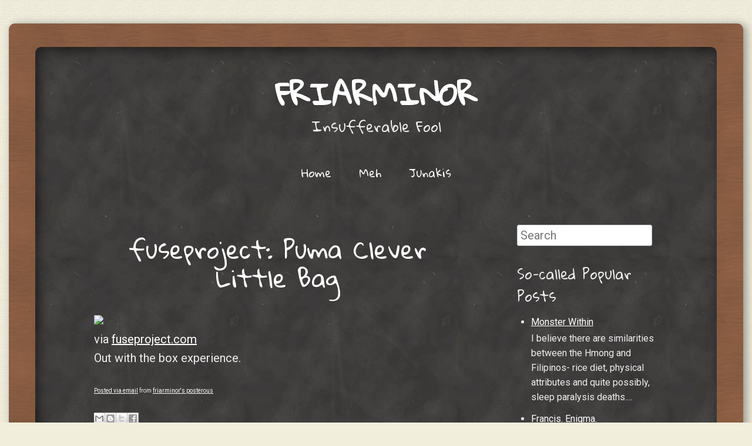

--- FILE ---
content_type: text/html; charset=UTF-8
request_url: http://www.friarminor.com/2010/08/fuseproject-puma-clever-little-bag.html
body_size: 17895
content:
<!DOCTYPE html>
<html dir='ltr' xmlns='http://www.w3.org/1999/xhtml' xmlns:b='http://www.google.com/2005/gml/b' xmlns:data='http://www.google.com/2005/gml/data' xmlns:expr='http://www.google.com/2005/gml/expr'>
<head>
<link href='https://www.blogger.com/static/v1/widgets/2944754296-widget_css_bundle.css' rel='stylesheet' type='text/css'/>
<meta content='width=device-width' name='viewport'/>
<meta content='text/html; charset=UTF-8' http-equiv='Content-Type'/>
<meta content='blogger' name='generator'/>
<link href='http://www.friarminor.com/favicon.ico' rel='icon' type='image/x-icon'/>
<link href='http://www.friarminor.com/2010/08/fuseproject-puma-clever-little-bag.html' rel='canonical'/>
<link rel="alternate" type="application/atom+xml" title="friarminor  - Atom" href="http://www.friarminor.com/feeds/posts/default" />
<link rel="alternate" type="application/rss+xml" title="friarminor  - RSS" href="http://www.friarminor.com/feeds/posts/default?alt=rss" />
<link rel="service.post" type="application/atom+xml" title="friarminor  - Atom" href="https://www.blogger.com/feeds/6157152771071265556/posts/default" />

<link rel="alternate" type="application/atom+xml" title="friarminor  - Atom" href="http://www.friarminor.com/feeds/2073877173108870979/comments/default" />
<!--Can't find substitution for tag [blog.ieCssRetrofitLinks]-->
<link href='http://posterous.com/getfile/files.posterous.com/friarminor/JrCbmGwgunyfvBvinjhzdvahxqoxlgHBeBhanxjmFxjaGudjCqrGGpoBpGdB/media_httpwwwfuseproj_hqApG.jpg.scaled500.jpg' rel='image_src'/>
<meta content='http://www.friarminor.com/2010/08/fuseproject-puma-clever-little-bag.html' property='og:url'/>
<meta content='fuseproject: Puma Clever Little Bag' property='og:title'/>
<meta content='' property='og:description'/>
<meta content='https://lh3.googleusercontent.com/blogger_img_proxy/[base64]w1200-h630-p-k-no-nu' property='og:image'/>
<link href='http://fonts.googleapis.com/css?family=Gloria+Hallelujah&ver=3.8-alpha' id='chalkboard-gloria-css' media='all' rel='stylesheet' type='text/css'/>
<link href='http://fonts.googleapis.com/css?family=Roboto:400italic,700italic,400,700&subset=latin,latin-ext' id='chalkboard-roboto-css' media='all' rel='stylesheet' type='text/css'/>
<!-- Start www.bloggertipandtrick.net: Changing the Blogger Title Tag -->
<title>fuseproject: Puma Clever Little Bag ~ friarminor </title>
<!-- End www.bloggertipandtrick.net: Changing the Blogger Title Tag -->
<!--[if lt IE 9]> <script src="http://html5shim.googlecode.com/svn/trunk/html5.js"></script> <![endif]-->
<style id='page-skin-1' type='text/css'><!--
/*
-----------------------------------------------
Template Name  : Classic Chalkboard
Author         : NewBloggerThemes.com
Author URL     : http://newbloggerthemes.com/
Theme URL      : http://newbloggerthemes.com/classic-chalkboard-blogger-template/
Created Date   : Wednesday, October 30, 2013
License        : This template is free for both personal and commercial use, But to satisfy the 'attribution' clause of the license, you are required to keep the footer links intact which provides due credit to its authors.For more information about this license, please use this link :http://creativecommons.org/licenses/by/3.0/
----------------------------------------------- */
body#layout ul{list-style-type:none;list-style:none}
body#layout ul li{list-style-type:none;list-style:none}
body#layout #content {}
body#layout #slidearea {display:none;}
body#layout #headbox{display:none;}
/* Variable definitions
====================
*/
/* Use this with templates/template-twocol.html */
.section, .widget {
margin:0;
padding:0;
}
/*
Resetting and rebuilding styles have been helped along thanks to the fine work of
Eric Meyer http://meyerweb.com/eric/tools/css/reset/index.html
along with Nicolas Gallagher and Jonathan Neal http://necolas.github.com/normalize.css/
and Blueprint http://www.blueprintcss.org/
*/
/* =Reset
-------------------------------------------------------------- */
html, body, div, span, applet, object, iframe,
h1, h2, h3, h4, h5, h6, p, blockquote, pre,
a, abbr, acronym, address, big, cite, code,
del, dfn, em, font, ins, kbd, q, s, samp,
small, strike, strong, sub, sup, tt, var,
dl, dt, dd, ol, ul, li,
fieldset, form, label, legend,
table, caption, tbody, tfoot, thead, tr, th, td {
border: 0;
font-family: inherit;
font-size: 100%;
font-style: inherit;
font-weight: inherit;
margin: 0;
outline: 0;
padding: 0;
vertical-align: baseline;
}
html {
font-size: 62.5%; /* Corrects text resizing oddly in IE6/7 when body font-size is set using em units http://clagnut.com/blog/348/#c790 */
overflow-y: scroll; /* Keeps page centred in all browsers regardless of content height */
-webkit-text-size-adjust: 100%; /* Prevents iOS text size adjust after orientation change, without disabling user zoom */
-ms-text-size-adjust: 100%; /* www.456bereastreet.com/archive/201012/controlling_text_size_in_safari_for_ios_without_disabling_user_zoom/ */
}
body, .body-fauxcolumn-outer {
background: #fff;
}
article,
aside,
details,
figcaption,
figure,
footer,
header,
hgroup,
nav,
section {
display: block;
}
ol, ul {
list-style: none;
}
table { /* tables still need 'cellspacing="0"' in the markup */
border-collapse: separate;
border-spacing: 0;
}
caption, th, td {
font-weight: normal;
text-align: left;
}
blockquote:before, blockquote:after,
q:before, q:after {
content: "";
}
blockquote, q {
quotes: "" "";
}
a:focus {
outline: thin dotted;
}
a:hover,
a:active { /* Improves readability when focused and also mouse hovered in all browsers people.opera.com/patrickl/experiments/keyboard/test */
outline: 0;
}
a img {
border: 0;
}
/* =Global
----------------------------------------------- */
body,
button,
input,
select,
textarea {
font-family: 'Roboto', Arial, Helvetica, sans-serif;
font-size: 20px;
font-size: 2.0rem;
line-height: 1.6;
}
body.sidebar-active {
font-size: 20px;
font-size: 2.0rem;
}
body, .body-fauxcolumn-outer {
background: #f1eedc;
color: #eee;
}
/* Headings */
h1,h2,h3,h4,h5,h6 {
clear: both;
font-family: 'Gloria Hallelujah', Arial, Helvetica, sans-serif;
margin: 1.3em 0 .3em;
}
h1 {
font-size: 48px;
font-size: 4.8rem;
margin: 0 0 .3em;
}
h2 {
font-size: 42px;
font-size: 4.2rem;
}
h3 {
font-size: 36px;
font-size: 3.6rem;
}
h4 {
font-size: 24px;
font-size: 2.4rem;
}
h5 {
font-size: 20px;
font-size: 2.0rem;
}
h6 {
font-size: 18px;
font-size: 1.8rem;
}
hr {
background-color: #ccc;
border: 0;
height: 1px;
margin-bottom: 1.6em;
}
/* Text elements */
p {
margin-bottom: 1.6em;
}
ul, ol {
margin: 0 0 1.6em 3em;
}
ul {
list-style: disc;
}
ol {
list-style: decimal;
}
ul ul, ol ol, ul ol, ol ul {
margin-bottom: 0;
margin-left: 1.6em;
}
dt {
font-weight: bold;
}
dd {
margin: 0 1.6em 1.6em;
}
b, strong {
font-weight: bold;
}
dfn, cite, em, i {
font-style: italic;
}
blockquote {
border-left: 5px solid #f5f5f5;
font-style: italic;
margin: 0 1.6em;
padding: 0 0 0 1.6em;
}
address {
font-style: italic;
margin: 0 0 1.6em;
}
pre {
background: rgba(255,255,255,.2);
font-family: "Courier 10 Pitch", Courier, monospace;
font-size: 18px;
font-size: 1.8rem;
line-height: 1.6;
margin-bottom: 1.6em;
padding: 1em 1.6em;
overflow: auto;
max-width: 100%;
}
code, kbd, tt, var {
font: 18px Monaco, Consolas, "Andale Mono", "DejaVu Sans Mono", monospace;
}
abbr, acronym {
border-bottom: 1px dotted #666;
cursor: help;
}
mark, ins {
background: #fff9c0;
color: #333;
text-decoration: none;
}
sup,
sub {
font-size: 75%;
height: 0;
line-height: 0;
position: relative;
vertical-align: baseline;
}
sup {
bottom: 1ex;
}
sub {
top: .5ex;
}
small {
font-size: 75%;
}
big {
font-size: 125%;
}
figure {
margin: 0;
}
table {
margin: 0 0 1.6em;
width: 100%;
}
td {
padding: 5px 7px;
}
tr.alternate {
background: rgba(255,255,255,.1);
}
th {
border-bottom: 5px solid #f5f5f5;
font-weight: bold;
padding: 5px 7px;
}
button,
input,
select,
textarea {
font-size: 100%; /* Corrects font size not being inherited in all browsers */
margin: 0; /* Addresses margins set differently in IE6/7, F3/4, S5, Chrome */
vertical-align: baseline; /* Improves appearance and consistency in all browsers */
*vertical-align: middle; /* Improves appearance and consistency in all browsers */
}
button,
input {
line-height: normal; /* Addresses FF3/4 setting line-height using !important in the UA stylesheet */
*overflow: visible;  /* Corrects inner spacing displayed oddly in IE6/7 */
}
button,
html input[type="button"],
input[type="reset"],
input[type="submit"] {
border: 1px solid #ccc;
border-color: #ccc #ccc #bbb #ccc;
border-radius: 3px;
background: #e6e6e6;
-webkit-box-shadow: inset 0 1px 0 rgba(255,255,255,0.5), inset 0 15px 17px rgba(255,255,255,0.5), inset 0 -5px 12px rgba(0,0,0,0.05);
-moz-box-shadow: inset 0 1px 0 rgba(255,255,255,0.5), inset 0 15px 17px rgba(255,255,255,0.5), inset 0 -5px 12px rgba(0,0,0,0.05);
box-shadow: inset 0 1px 0 rgba(255,255,255,0.5), inset 0 15px 17px rgba(255,255,255,0.5), inset 0 -5px 12px rgba(0,0,0,0.05);
color: rgba(0,0,0,.8);
cursor: pointer; /* Improves usability and consistency of cursor style between image-type 'input' and others */
-webkit-appearance: button; /* Corrects inability to style clickable 'input' types in iOS */
font-size: 12px;
font-size: 1.4rem;
line-height: 1;
padding: .7em 1.6em .6em;
text-shadow: 0 1px 0 rgba(255,255,255,.8);
}
button:hover,
html input[type="button"]:hover,
input[type="reset"]:hover,
input[type="submit"]:hover {
border-color: #ccc #bbb #aaa #bbb;
-webkit-box-shadow: inset 0 1px 0 rgba(255,255,255,0.8), inset 0 15px 17px rgba(255,255,255,0.8), inset 0 -5px 12px rgba(0,0,0,0.02);
-moz-box-shadow: inset 0 1px 0 rgba(255,255,255,0.8), inset 0 15px 17px rgba(255,255,255,0.8), inset 0 -5px 12px rgba(0,0,0,0.02);
box-shadow: inset 0 1px 0 rgba(255,255,255,0.8), inset 0 15px 17px rgba(255,255,255,0.8), inset 0 -5px 12px rgba(0,0,0,0.02);
}
button:focus,
html input[type="button"]:focus,
input[type="reset"]:focus,
input[type="submit"]:focus,
button:active,
html input[type="button"]:active,
input[type="reset"]:active,
input[type="submit"]:active {
border-color: #aaa #bbb #bbb #bbb;
-webkit-box-shadow: inset 0 -1px 0 rgba(255,255,255,0.5), inset 0 2px 5px rgba(0,0,0,0.15);
-moz-box-shadow: inset 0 -1px 0 rgba(255,255,255,0.5), inset 0 2px 5px rgba(0,0,0,0.15);
box-shadow: inset 0 -1px 0 rgba(255,255,255,0.5), inset 0 2px 5px rgba(0,0,0,0.15);
}
input[type="checkbox"],
input[type="radio"] {
box-sizing: border-box; /* Addresses box sizing set to content-box in IE8/9 */
padding: 0; /* Addresses excess padding in IE8/9 */
}
input[type="search"] {
-webkit-appearance: textfield; /* Addresses appearance set to searchfield in S5, Chrome */
-moz-box-sizing: content-box;
-webkit-box-sizing: content-box; /* Addresses box sizing set to border-box in S5, Chrome (include -moz to future-proof) */
box-sizing: content-box;
}
input[type="search"]::-webkit-search-decoration { /* Corrects inner padding displayed oddly in S5, Chrome on OSX */
-webkit-appearance: none;
}
button::-moz-focus-inner,
input::-moz-focus-inner { /* Corrects inner padding and border displayed oddly in FF3/4 www.sitepen.com/blog/2008/05/14/the-devils-in-the-details-fixing-dojos-toolbar-buttons/ */
border: 0;
padding: 0;
}
input[type=text],
input[type=email],
input[type=password],
textarea {
color: #666;
border: 1px solid #ccc;
border-radius: 3px;
}
input[type=text]:focus,
input[type=email]:focus,
input[type=password]:focus,
textarea:focus {
color: #111;
}
input[type=text],
input[type=email],
input[type=password] {
padding: 5px;
position: relative;
top: 3px;
}
textarea {
overflow: auto; /* Removes default vertical scrollbar in IE6/7/8/9 */
padding-left: 3px;
vertical-align: top; /* Improves readability and alignment in all browsers */
width: 98%;
}
/* Links */
a {
color: #fff;
}
a:visited {
color: #fff;
}
a:hover,
a:focus,
a:active {
color: #fff;
}
/* Alignment */
.alignleft {
display: inline;
float: left;
margin-right: 1.6em;
margin-top: .8em;
margin-bottom: .8em;
}
.alignright {
display: inline;
float: right;
margin-left: 1.6em;
margin-top: .8em;
margin-bottom: .8em;
}
.aligncenter {
clear: both;
display: block;
margin: .8em auto;
}
/* Text meant only for screen readers */
.assistive-text {
clip: rect(1px 1px 1px 1px); /* IE6, IE7 */
clip: rect(1px, 1px, 1px, 1px);
position: absolute !important;
}
/* =Layout
----------------------------------------------- */
#pagebwrap {
background: #000 url('https://blogger.googleusercontent.com/img/b/R29vZ2xl/AVvXsEgwKx8hfgaqcTbHOGtccMP8WmjTQ1OBMftbu-0rTQrT2Ea6WqsNglDAqzYddIxM13FzhL03ByICVCmWKeaW-ZoBMfBR0lOsTIH4bIUEqROBOCk757tiBjHhLTbtahtDdE2K3aevYFTKE36B/s1600/chalk2.jpg') repeat;
background-size: 360px auto;
border-radius: 10px;
display: block;
box-shadow: 5px 5px 20px rgba(0,0,0,.5) inset;
margin: 0 auto;
padding: 15px 100px 5px;
max-width: 960px;
z-index: 10;
}
.wrapper {
background: #855e42 url('https://blogger.googleusercontent.com/img/b/R29vZ2xl/AVvXsEjsXQPIHS2Yd2y3BxFkD2SUPCXk9qc4XoRPONqOGWucZPTspdWdREqKB9Ot8FaGHEsOGcMKyFCFwc0Fm2TE0dNRqFuXPiJ3ZYQrj1hpBdgWVP7df_tygDO76eW2EwSRDlxqEh7X5OcEwWD6/s1600/woodtexture.jpg');
background-size: 225px auto;
border-radius: 10px;
box-shadow: 5px 2px 15px rgba(0,0,0,.4);
display: block;
margin: 40px auto;
max-width: 1170px;
padding: 40px;
}
#main:before,
#main:after {
content: "";
display: table;
}
#main:after {
clear: both;
}
#primary {
float: none;
margin: 0;
}
.sidebar-active #primary {
float: left;
margin: 0 -25% 0 0;
width: 100%;
}
#content,
body.page-template-nosidebar-page-php #content,
body.single-attachment #content {
margin: 0;
}
.sidebar-active #content {
margin: 0 35% 0 0;
}
#secondary { /* Sidebar 1 */
float: right;
overflow: hidden;
width: 25%;
}
#tertiary { /* Footer sidebars */
clear: both;
}
.site-footer {
clear: both;
width: 100%;
}
#colophon {
background: url('https://blogger.googleusercontent.com/img/b/R29vZ2xl/AVvXsEgqhJjqb2FiBLrSIQj3p0RJyMEW-H-Mp3FFXQup9rGAhgCzL_tp_iyWZ4yHks1ijn5CWZB1sKYSlDs2yphw6H7EAGP-Pq3KKk3kYCY4vvUlnG7xBsBFarbVFqYHGR9wqh-6LkVJ35lrfWYg/s1600/boardbottom-new.png') no-repeat center bottom;
background-size: 100%;
clear: both;
display: block;
font-family: 'Gloria Hallelujah', Arial, Helvetica, sans-serif;
font-size: 16px;
font-size: 1.6rem;
margin: 50px auto -8px;
max-width: 800px;
text-align: center;
width: 100%;
min-height: 126px;
}
/* =Header
----------------------------------------------- */
#masthead {
font-family: 'Gloria Hallelujah', Arial, Helvetica, sans-serif;
margin: 0 0 3.2em;
}
#masthead:before,
#masthead:after {
content: "";
display: table;
}
#masthead:after {
clear: both;
}
#masthead img {
display: block;
margin: 15px auto;
}
.site-title {
font-size: 250%;
font-weight: bold;
line-height: 1.25;
margin: .67em 0 5px;
text-align: center;
text-decoration: none;
text-transform: uppercase;
}
.site-title a {
color: #fff;
text-decoration: none;
}
.site-description {
font-size: 24px;
font-size: 2.4rem;
font-weight: normal;
margin: 0 0 1.6em;
text-align: center;
}
/* =Menu
----------------------------------------------- */
.main-navigation {
clear: both;
display: block;
float: left;
text-align: center;
width: 100%;
}
.main-navigation ul {
list-style: none;
margin: 0;
padding-left: 0;
}
.main-navigation li {
display: inline;
position: relative;
}
.main-navigation a {
display: inline-block;
font-size: 19px;
font-size: 1.9rem;
line-height: 2em;
padding: 3px 1em;
text-align: center;
text-decoration: none;
}
.main-navigation ul ul {
background: url('https://blogger.googleusercontent.com/img/b/R29vZ2xl/AVvXsEhmAvq1Z1EBMxxV5qYzq2b72yIZxbg_sUs82SzQGhz4XjX3d-DuHnp1JEBBW41TNrLFQ0m1476NWWLiKXkQ-5da8RH0Pbkt2pgd2Yzz4tjrL1IhAz7a-C4m2unoUzs3bIasS2LvZ1m7yJ8w/s1600/chalk.png');
border: 5px solid #f5f5f5;
border-radius: 5px;
-moz-box-shadow: 0 3px 3px rgba(0,0,0,0.2);
-webkit-box-shadow: 0 3px 3px rgba(0,0,0,0.2);
box-shadow: 0 3px 3px rgba(0,0,0,0.2);
display: none;
float: left;
position: absolute;
top: 1.6em;
left: 0;
z-index: 99999;
}
.main-navigation ul ul ul {
left: 100%;
top: -6px;
}
.main-navigation ul ul a {
line-height: 1.5;
text-align: left;
width: 170px;
}
.main-navigation ul ul li {
}
.main-navigation li:hover > a {
opacity: .8;
}
.main-navigation ul ul :hover > a {
}
.main-navigation ul ul a:hover {
}
.main-navigation ul li:hover > ul {
display: block;
}
.main-navigation li.current_page_item a,
.main-navigation li.current-menu-item a {
text-decoration: underline;
}
/* Small menu */
.menu-toggle {
border: 5px solid #fff;
border-radius: 10px;
cursor: pointer;
display: block;
font-family: "Gloria Hallelujah", Arial, Helvetica, sans-serif;
font-size: 20px;
font-size: 2.0rem;
margin: 0 auto;
text-align: center;
width: 125px;
}
.main-small-navigation .menu {
display: none;
}
/* =Content
----------------------------------------------- */
.sticky.hentry {
border: 1px solid #f5f5f5;
border-radius: 15px;
margin: 0 0 1.6em;
padding: 30px;
}
.sticky.hentry:after,
.archive .hentry:last-of-type:after,
.search .hentry:last-of-type:after {
display: none;
}
.hentry {
margin: 0;
}
.hentry:after,
#tertiary:before {
background: url('https://blogger.googleusercontent.com/img/b/R29vZ2xl/AVvXsEhSsX9Yn4tq3KW1zE90FrcFqu-rrz8HPvls_isFw1-WMa0pD1rx3jR7E2v5jDZrp9KnIj_4Qdqgeho4MVkLq87OQxw4eC54G0JDqnzmc2d66OGY8_u1VVKBNDS3Oo6bzteVB-9NdST1TdeW/s1600/postseparator2.png') no-repeat center bottom;
background-size: 335px auto;
clear: both;
content: "";
display: block;
margin: 0 0 1.6em;
width: 100%;
height: 85px;
}
.entry-title {
font-size: 41px;
font-size: 4.1rem;
line-height: 1.2;
text-align: center;
margin: 0.5em 0 0.3em;
}
.entry-title a {
text-decoration: none;
}
.entry-content {
font-family: "Roboto", Arial, Helvetica, sans-serif;
overflow: hidden;
}
.entry-meta {
clear: both;
color: rgba(255,255,255,.9);
font-family: 'Gloria Hallelujah', Arial, Helvetica, sans-serif;
font-size: 18px;
font-size: 1.8rem;
font-style: italic;
text-align: center;
margin-top: 15px;
}
.entry-meta a {
color: rgba(255,255,255,.9);
}
.byline {
display: none;
}
.single .byline,
.group-blog .byline {
display: inline;
}
.entry-content,
.entry-summary {
margin: 1.6em 0 0;
}
.page-links {
clear: both;
margin: 0 0 1.6em;
}
.page-title {
font-size: 24px;
font-size: 2.4rem;
margin: 0 0 1.6em;
}
.single-attachment .attachment img {
display: block;
margin: 0 auto;
}
.single-attachment .entry-caption {
text-align: center;
}
/* =Post Formats
----------------------------------------------- */
.format-link .entry-title {
display: none;
}
/* =Media
----------------------------------------------- */
.site-header img,
.entry-content img,
.comment-content img,
.widget img {
max-width: 100%; /* Fluid images for posts, comments, and widgets */
}
.site-header img,
.entry-content img,
.comment-content img[height],
img[class*="align"],
img[class*="wp-image-"],
.widget img {
height: auto; /* Make sure images with WordPress-added height and width attributes are scaled correctly */
}
.site-header img,
.entry-content img,
img.size-full {
max-width: 100%;
}
/* Make sure embeds and iframes fit their containers */
embed,
iframe,
object {
max-width: 100%;
}
/* =Navigation
----------------------------------------------- */
#nav-above {
display: none;
}
.site-content .site-navigation {
margin: 1.6em 0;
overflow: hidden;
}
.site-content .site-navigation a {
font-family: "Gloria Hallelujah", Arial, Helvetica, sans-serif;
text-decoration: none;
}
.site-content .nav-previous {
float: left;
width: 50%;
}
.site-content .nav-next,
.next-image {
float: right;
text-align: right;
width: 50%;
}
/* =Widgets
----------------------------------------------- */
#tertiary:before,
#tertiary:after {
content: "";
display: table;
}
#tertiary:after {
clear: both;
}
.widget-left,
.widget-middle,
.widget-right {
float: left;
margin-right: 5%;
overflow: hidden;
width: 30%;
}
.widget-right {
margin-right: 0;
}
.sidebar .widget {
font-family: "Roboto", Arial, Helvetica, sans-serif;
font-size: 16px;
font-size: 1.6rem;
margin: 0 0 1.6em;
}
.widget-title {
font-family: "Gloria Hallelujah", Arial, Helvetica, sans-serif;
font-size: 24px;
font-size: 2.4rem;
}
.sidebar .widget h2 {
font-family: "Gloria Hallelujah", Arial, Helvetica, sans-serif;
font-size: 24px;
font-size: 2.4rem;
}
.sidebar .widget-content{
margin:0px;
padding:0px;
}
.sidebar ul{
margin:0px 0px 0px 24px;
padding:0px;
}
.sidebar ul li{
padding:5px 0px;
margin:0px;
border-bottom:0px solid #eeeeee;
}
/* Make sure select elements fit in widgets */
.sidebar .widget select {
max-width: 100%;
}
/* Search widget */
#searchsubmit {
display: none;
}
/* =Retina Media Queries
----------------------------------------------- */
@media only screen and (-webkit-min-device-pixel-ratio: 2),
only screen and (-moz-min-device-pixel-ratio: 2),
only screen and (-o-min-device-pixel-ratio: 2/1),
only screen and (min-device-pixel-ratio: 2) {
#colophon {
background: url('https://blogger.googleusercontent.com/img/b/R29vZ2xl/AVvXsEgW2Edb3Y86iJvC7cyqdoQ0RUy5v9jUyA6slEVs6H9XzDb-zZqxMR4R6aB7yETArFeFWVzkrpH0Lzf0ZxIX57c7BaV3zE6JrHlTecobZ7WQu44VTWMUwJS_JVh8LM3_q--txh4oJ50N3YE_/s1600/boardbottom-new-2x.png') no-repeat center bottom;
background-size: 100%;
}
}
/* =Responsive Media Queries
----------------------------------------------- */
@media only screen and ( max-width: 900px ) {
.widget-left,
.widget-middle,
.widget-right,
#secondary {
clear: both;
float: none;
margin: 0;
width: 100%;
}
.sidebar-active #content {
margin: 0;
}
}
@media only screen and ( max-width: 800px ) {
body, .body-fauxcolumn-outer {
font-size: 18px;
font-size: 1.8rem;
}
.wrapper {
padding: 20px;
}
#pagebwrap {
padding: 30px 30px 0;
}
.entry-title {
font-size: 28px;
font-size: 2.8rem;
}
.site-title {
font-size: 36px;
font-size: 3.6rem;
}
#colophon,
.entry-meta,
.entry-content {
font-size: 14px;
font-size: 1.4rem;
}
#colophon {
max-width: 100%;
}
}
h2.date-header {
margin: 1.5em 0 .5em;
display: none;
}
.main .widget {
margin: 0 0 5px;
padding: 0 0 2px;
}
.main .Blog {
border-bottom-width: 0;
}
#header .description {
color:#ffffff;
font-size:14px;
text-shadow:0px 1px 0px #000000;
}
/* Comments----------------------------------------------- */
#comments {
padding:10px;
margin-bottom:20px;
}
#comments h4 {
font-size:22px;
margin-bottom:10px;
}
.deleted-comment {
font-style: italic;
color: gray;
}
#blog-pager-newer-link {
float: left;
}
#blog-pager-older-link {
float: right;
}
#blog-pager {
text-align: center;
padding:5px;
}
.feed-links {
clear: both;
}
.comment-form {
max-width: 600px;
}
#navbar-iframe {
height: 0;
visibility: hidden;
display: none;
}
.PopularPosts .widget-content ul li {
padding:6px 0px;
}
.reaction-buttons table{
border:none;
margin-bottom:5px;
}
.reaction-buttons table, .reaction-buttons td{
border:none;
}
.bthumbimg {
float:left;
margin:0px 10px 5px 0px;
background:none;
padding:3px;
border:1px solid #eee;
}

--></style>
<script src='https://ajax.googleapis.com/ajax/libs/jquery/1.10.2/jquery.min.js' type='text/javascript'></script>
<script type='text/javascript'>
//<![CDATA[

/*! jQuery Migrate v1.2.1 | (c) 2005, 2013 jQuery Foundation, Inc. and other contributors | jquery.org/license */
jQuery.migrateMute===void 0&&(jQuery.migrateMute=!0),function(e,t,n){function r(n){var r=t.console;i[n]||(i[n]=!0,e.migrateWarnings.push(n),r&&r.warn&&!e.migrateMute&&(r.warn("JQMIGRATE: "+n),e.migrateTrace&&r.trace&&r.trace()))}function a(t,a,i,o){if(Object.defineProperty)try{return Object.defineProperty(t,a,{configurable:!0,enumerable:!0,get:function(){return r(o),i},set:function(e){r(o),i=e}}),n}catch(s){}e._definePropertyBroken=!0,t[a]=i}var i={};e.migrateWarnings=[],!e.migrateMute&&t.console&&t.console.log&&t.console.log("JQMIGRATE: Logging is active"),e.migrateTrace===n&&(e.migrateTrace=!0),e.migrateReset=function(){i={},e.migrateWarnings.length=0},"BackCompat"===document.compatMode&&r("jQuery is not compatible with Quirks Mode");var o=e("<input/>",{size:1}).attr("size")&&e.attrFn,s=e.attr,u=e.attrHooks.value&&e.attrHooks.value.get||function(){return null},c=e.attrHooks.value&&e.attrHooks.value.set||function(){return n},l=/^(?:input|button)$/i,d=/^[238]$/,p=/^(?:autofocus|autoplay|async|checked|controls|defer|disabled|hidden|loop|multiple|open|readonly|required|scoped|selected)$/i,f=/^(?:checked|selected)$/i;a(e,"attrFn",o||{},"jQuery.attrFn is deprecated"),e.attr=function(t,a,i,u){var c=a.toLowerCase(),g=t&&t.nodeType;return u&&(4>s.length&&r("jQuery.fn.attr( props, pass ) is deprecated"),t&&!d.test(g)&&(o?a in o:e.isFunction(e.fn[a])))?e(t)[a](i):("type"===a&&i!==n&&l.test(t.nodeName)&&t.parentNode&&r("Can't change the 'type' of an input or button in IE 6/7/8"),!e.attrHooks[c]&&p.test(c)&&(e.attrHooks[c]={get:function(t,r){var a,i=e.prop(t,r);return i===!0||"boolean"!=typeof i&&(a=t.getAttributeNode(r))&&a.nodeValue!==!1?r.toLowerCase():n},set:function(t,n,r){var a;return n===!1?e.removeAttr(t,r):(a=e.propFix[r]||r,a in t&&(t[a]=!0),t.setAttribute(r,r.toLowerCase())),r}},f.test(c)&&r("jQuery.fn.attr('"+c+"') may use property instead of attribute")),s.call(e,t,a,i))},e.attrHooks.value={get:function(e,t){var n=(e.nodeName||"").toLowerCase();return"button"===n?u.apply(this,arguments):("input"!==n&&"option"!==n&&r("jQuery.fn.attr('value') no longer gets properties"),t in e?e.value:null)},set:function(e,t){var a=(e.nodeName||"").toLowerCase();return"button"===a?c.apply(this,arguments):("input"!==a&&"option"!==a&&r("jQuery.fn.attr('value', val) no longer sets properties"),e.value=t,n)}};var g,h,v=e.fn.init,m=e.parseJSON,y=/^([^<]*)(<[\w\W]+>)([^>]*)$/;e.fn.init=function(t,n,a){var i;return t&&"string"==typeof t&&!e.isPlainObject(n)&&(i=y.exec(e.trim(t)))&&i[0]&&("<"!==t.charAt(0)&&r("$(html) HTML strings must start with '<' character"),i[3]&&r("$(html) HTML text after last tag is ignored"),"#"===i[0].charAt(0)&&(r("HTML string cannot start with a '#' character"),e.error("JQMIGRATE: Invalid selector string (XSS)")),n&&n.context&&(n=n.context),e.parseHTML)?v.call(this,e.parseHTML(i[2],n,!0),n,a):v.apply(this,arguments)},e.fn.init.prototype=e.fn,e.parseJSON=function(e){return e||null===e?m.apply(this,arguments):(r("jQuery.parseJSON requires a valid JSON string"),null)},e.uaMatch=function(e){e=e.toLowerCase();var t=/(chrome)[ \/]([\w.]+)/.exec(e)||/(webkit)[ \/]([\w.]+)/.exec(e)||/(opera)(?:.*version|)[ \/]([\w.]+)/.exec(e)||/(msie) ([\w.]+)/.exec(e)||0>e.indexOf("compatible")&&/(mozilla)(?:.*? rv:([\w.]+)|)/.exec(e)||[];return{browser:t[1]||"",version:t[2]||"0"}},e.browser||(g=e.uaMatch(navigator.userAgent),h={},g.browser&&(h[g.browser]=!0,h.version=g.version),h.chrome?h.webkit=!0:h.webkit&&(h.safari=!0),e.browser=h),a(e,"browser",e.browser,"jQuery.browser is deprecated"),e.sub=function(){function t(e,n){return new t.fn.init(e,n)}e.extend(!0,t,this),t.superclass=this,t.fn=t.prototype=this(),t.fn.constructor=t,t.sub=this.sub,t.fn.init=function(r,a){return a&&a instanceof e&&!(a instanceof t)&&(a=t(a)),e.fn.init.call(this,r,a,n)},t.fn.init.prototype=t.fn;var n=t(document);return r("jQuery.sub() is deprecated"),t},e.ajaxSetup({converters:{"text json":e.parseJSON}});var b=e.fn.data;e.fn.data=function(t){var a,i,o=this[0];return!o||"events"!==t||1!==arguments.length||(a=e.data(o,t),i=e._data(o,t),a!==n&&a!==i||i===n)?b.apply(this,arguments):(r("Use of jQuery.fn.data('events') is deprecated"),i)};var j=/\/(java|ecma)script/i,w=e.fn.andSelf||e.fn.addBack;e.fn.andSelf=function(){return r("jQuery.fn.andSelf() replaced by jQuery.fn.addBack()"),w.apply(this,arguments)},e.clean||(e.clean=function(t,a,i,o){a=a||document,a=!a.nodeType&&a[0]||a,a=a.ownerDocument||a,r("jQuery.clean() is deprecated");var s,u,c,l,d=[];if(e.merge(d,e.buildFragment(t,a).childNodes),i)for(c=function(e){return!e.type||j.test(e.type)?o?o.push(e.parentNode?e.parentNode.removeChild(e):e):i.appendChild(e):n},s=0;null!=(u=d[s]);s++)e.nodeName(u,"script")&&c(u)||(i.appendChild(u),u.getElementsByTagName!==n&&(l=e.grep(e.merge([],u.getElementsByTagName("script")),c),d.splice.apply(d,[s+1,0].concat(l)),s+=l.length));return d});var Q=e.event.add,x=e.event.remove,k=e.event.trigger,N=e.fn.toggle,T=e.fn.live,M=e.fn.die,S="ajaxStart|ajaxStop|ajaxSend|ajaxComplete|ajaxError|ajaxSuccess",C=RegExp("\\b(?:"+S+")\\b"),H=/(?:^|\s)hover(\.\S+|)\b/,A=function(t){return"string"!=typeof t||e.event.special.hover?t:(H.test(t)&&r("'hover' pseudo-event is deprecated, use 'mouseenter mouseleave'"),t&&t.replace(H,"mouseenter$1 mouseleave$1"))};e.event.props&&"attrChange"!==e.event.props[0]&&e.event.props.unshift("attrChange","attrName","relatedNode","srcElement"),e.event.dispatch&&a(e.event,"handle",e.event.dispatch,"jQuery.event.handle is undocumented and deprecated"),e.event.add=function(e,t,n,a,i){e!==document&&C.test(t)&&r("AJAX events should be attached to document: "+t),Q.call(this,e,A(t||""),n,a,i)},e.event.remove=function(e,t,n,r,a){x.call(this,e,A(t)||"",n,r,a)},e.fn.error=function(){var e=Array.prototype.slice.call(arguments,0);return r("jQuery.fn.error() is deprecated"),e.splice(0,0,"error"),arguments.length?this.bind.apply(this,e):(this.triggerHandler.apply(this,e),this)},e.fn.toggle=function(t,n){if(!e.isFunction(t)||!e.isFunction(n))return N.apply(this,arguments);r("jQuery.fn.toggle(handler, handler...) is deprecated");var a=arguments,i=t.guid||e.guid++,o=0,s=function(n){var r=(e._data(this,"lastToggle"+t.guid)||0)%o;return e._data(this,"lastToggle"+t.guid,r+1),n.preventDefault(),a[r].apply(this,arguments)||!1};for(s.guid=i;a.length>o;)a[o++].guid=i;return this.click(s)},e.fn.live=function(t,n,a){return r("jQuery.fn.live() is deprecated"),T?T.apply(this,arguments):(e(this.context).on(t,this.selector,n,a),this)},e.fn.die=function(t,n){return r("jQuery.fn.die() is deprecated"),M?M.apply(this,arguments):(e(this.context).off(t,this.selector||"**",n),this)},e.event.trigger=function(e,t,n,a){return n||C.test(e)||r("Global events are undocumented and deprecated"),k.call(this,e,t,n||document,a)},e.each(S.split("|"),function(t,n){e.event.special[n]={setup:function(){var t=this;return t!==document&&(e.event.add(document,n+"."+e.guid,function(){e.event.trigger(n,null,t,!0)}),e._data(this,n,e.guid++)),!1},teardown:function(){return this!==document&&e.event.remove(document,n+"."+e._data(this,n)),!1}}})}(jQuery,window);

//]]>
</script>
<script type='text/javascript'>
//<![CDATA[

function showrecentcomments(json){for(var i=0;i<a_rc;i++){var b_rc=json.feed.entry[i];var c_rc;if(i==json.feed.entry.length)break;for(var k=0;k<b_rc.link.length;k++){if(b_rc.link[k].rel=='alternate'){c_rc=b_rc.link[k].href;break;}}c_rc=c_rc.replace("#","#comment-");var d_rc=c_rc.split("#");d_rc=d_rc[0];var e_rc=d_rc.split("/");e_rc=e_rc[5];e_rc=e_rc.split(".html");e_rc=e_rc[0];var f_rc=e_rc.replace(/-/g," ");f_rc=f_rc.link(d_rc);var g_rc=b_rc.published.$t;var h_rc=g_rc.substring(0,4);var i_rc=g_rc.substring(5,7);var j_rc=g_rc.substring(8,10);var k_rc=new Array();k_rc[1]="Jan";k_rc[2]="Feb";k_rc[3]="Mar";k_rc[4]="Apr";k_rc[5]="May";k_rc[6]="Jun";k_rc[7]="Jul";k_rc[8]="Aug";k_rc[9]="Sep";k_rc[10]="Oct";k_rc[11]="Nov";k_rc[12]="Dec";if("content" in b_rc){var l_rc=b_rc.content.$t;}else if("summary" in b_rc){var l_rc=b_rc.summary.$t;}else var l_rc="";var re=/<\S[^>]*>/g;l_rc=l_rc.replace(re,"");if(m_rc==true)document.write('On '+k_rc[parseInt(i_rc,10)]+' '+j_rc+' ');document.write('<a href="'+c_rc+'">'+b_rc.author[0].name.$t+'</a> commented');if(n_rc==true)document.write(' on '+f_rc);document.write(': ');if(l_rc.length<o_rc){document.write('<i>&#8220;');document.write(l_rc);document.write('&#8221;</i><br/><br/>');}else{document.write('<i>&#8220;');l_rc=l_rc.substring(0,o_rc);var p_rc=l_rc.lastIndexOf(" ");l_rc=l_rc.substring(0,p_rc);document.write(l_rc+'&hellip;&#8221;</i>');document.write('<br/><br/>');}}}

function rp(json){document.write('<ul>');for(var i=0;i<numposts;i++){document.write('<li>');var entry=json.feed.entry[i];var posttitle=entry.title.$t;var posturl;if(i==json.feed.entry.length)break;for(var k=0;k<entry.link.length;k++){if(entry.link[k].rel=='alternate'){posturl=entry.link[k].href;break}}posttitle=posttitle.link(posturl);var readmorelink="(more)";readmorelink=readmorelink.link(posturl);var postdate=entry.published.$t;var cdyear=postdate.substring(0,4);var cdmonth=postdate.substring(5,7);var cdday=postdate.substring(8,10);var monthnames=new Array();monthnames[1]="Jan";monthnames[2]="Feb";monthnames[3]="Mar";monthnames[4]="Apr";monthnames[5]="May";monthnames[6]="Jun";monthnames[7]="Jul";monthnames[8]="Aug";monthnames[9]="Sep";monthnames[10]="Oct";monthnames[11]="Nov";monthnames[12]="Dec";if("content"in entry){var postcontent=entry.content.$t}else if("summary"in entry){var postcontent=entry.summary.$t}else var postcontent="";var re=/<\S[^>]*>/g;postcontent=postcontent.replace(re,"");document.write(posttitle);if(showpostdate==true)document.write(' - '+monthnames[parseInt(cdmonth,10)]+' '+cdday);if(showpostsummary==true){if(postcontent.length<numchars){document.write(postcontent)}else{postcontent=postcontent.substring(0,numchars);var quoteEnd=postcontent.lastIndexOf(" ");postcontent=postcontent.substring(0,quoteEnd);document.write(postcontent+'...'+readmorelink)}}document.write('</li>')}document.write('</ul>')}

//]]>
</script>
<style id='custom-background-css' type='text/css'>
body.custom-background { background-image: url('https://blogger.googleusercontent.com/img/b/R29vZ2xl/AVvXsEho7pbEqcORJouqs54kf7OJcqI_YDrZeKoJuyG-7kCi5uVc1d2ycrWiekSmuQXghPn3Wyc3Mxiin0iBJIOBsCW2ojvSgLBv8l4RmTho-Z5Rd_BGOd56ABxA57Ar0dGdxyemttMX7ifVc5ra/s1600/walltexture.png'); background-repeat: repeat; background-position: top left; background-attachment: scroll; }
</style>
<link href='https://www.blogger.com/dyn-css/authorization.css?targetBlogID=6157152771071265556&amp;zx=9b05f236-95c5-4877-9bcb-a4b44bd53769' media='none' onload='if(media!=&#39;all&#39;)media=&#39;all&#39;' rel='stylesheet'/><noscript><link href='https://www.blogger.com/dyn-css/authorization.css?targetBlogID=6157152771071265556&amp;zx=9b05f236-95c5-4877-9bcb-a4b44bd53769' rel='stylesheet'/></noscript>
<meta name='google-adsense-platform-account' content='ca-host-pub-1556223355139109'/>
<meta name='google-adsense-platform-domain' content='blogspot.com'/>

<!-- data-ad-client=ca-pub-6725988742020052 -->

</head>
<body class='custom-background sidebar-active'>
<div class='wrapper'>
<div id='pagebwrap'>
<header class='site-header' id='masthead' role='banner'>
<div class='headersec section' id='headersec'><div class='widget Header' data-version='1' id='Header1'>
<div id='header-inner'>
<div class='titlewrapper'>
<h1 class='site-title'>
<a href='http://www.friarminor.com/'>friarminor </a>
</h1>
</div>
<div class='descriptionwrapper'>
<h2 class='site-description'>Insufferable Fool</h2>
</div>
</div>
</div></div>
<nav class='site-navigation main-navigation' role='navigation'>
<h1 class='assistive-text'>Menu</h1>
<div class='assistive-text skip-link'><a href='#content' title='Skip to content'>Skip to content</a></div>
<div class='menu'>
<ul>
<li><a href='http://www.friarminor.com/'>Home</a></li>
<li><a href='#'>Meh</a>
<ul class='children'>
<li><a href='http://twitter.com/friarminor'>Twitter</a></li>
<li><a href='http://friarminor.tumblr.com'>Tumblr</a></li>
<li><a href='http://instagram.com/friarminor'>Instagram</a></li>
<li><a href='http://grooveshark.com/friarminor'>Grooveshark</a></li>
<li><a href='http://www.linkedin.com/in/alainbenedictyap'>LinkedIn</a></li>
</ul>
</li>
<li><a href='http://zakishymn.blogspot.com/'>Junakis</a></li>
</ul>
</div>
</nav><!-- .site-navigation .main-navigation -->
</header><!-- #masthead .site-header -->
<div class='site-main' id='main'>
<div class='content-area' id='primary'>
<div class='site-content' id='content' role='main'>
<div class='mainblogsec section' id='mainblogsec'><div class='widget Blog' data-version='1' id='Blog1'>
<div class='blog-posts hfeed'>
<!--Can't find substitution for tag [defaultAdStart]-->

          <div class="date-outer">
        
<h2 class='date-header'><span>Friday, August 13, 2010</span></h2>

          <div class="date-posts">
        
<div class='post-outer'>
<article class='post hentry'>
<a name='2073877173108870979'></a>
<header class='entry-header'>
<h2 class='post-title entry-title'>
<a href='http://www.friarminor.com/2010/08/fuseproject-puma-clever-little-bag.html'>fuseproject: Puma Clever Little Bag</a>
</h2>
</header>
<div class='post-header-line-1'></div>
<div class='post-body entry-content'>
<div class='posterous_autopost'><div class="posterous_bookmarklet_entry"> <a href="http://posterous.com/getfile/files.posterous.com/friarminor/JrCbmGwgunyfvBvinjhzdvahxqoxlgHBeBhanxjmFxjaGudjCqrGGpoBpGdB/media_httpwwwfuseproj_hqApG.jpg.scaled1000.jpg"><img height="359" src="http://posterous.com/getfile/files.posterous.com/friarminor/JrCbmGwgunyfvBvinjhzdvahxqoxlgHBeBhanxjmFxjaGudjCqrGGpoBpGdB/media_httpwwwfuseproj_hqApG.jpg.scaled500.jpg" width="500"/></a> <div class="posterous_quote_citation">via <a href="http://www.fuseproject.com/category-2-product-47">fuseproject.com</a></div> <p>Out with the box experience.</p></div> <p style="font-size: 10px;"> <a href="http://posterous.com">Posted via email</a>  from <a href="http://friarminor.posterous.com/fuseproject-puma-clever-little-bag">friarminor's posterous</a> </p> </div>
<div style='clear:both;'></div>
<div class='post-share-buttons'>
<a class='goog-inline-block share-button sb-email' href='https://www.blogger.com/share-post.g?blogID=6157152771071265556&postID=2073877173108870979&target=email' target='_blank' title='Email This'><span class='share-button-link-text'>Email This</span></a><a class='goog-inline-block share-button sb-blog' href='https://www.blogger.com/share-post.g?blogID=6157152771071265556&postID=2073877173108870979&target=blog' onclick='window.open(this.href, "_blank", "height=270,width=475"); return false;' target='_blank' title='BlogThis!'><span class='share-button-link-text'>BlogThis!</span></a><a class='goog-inline-block share-button sb-twitter' href='https://www.blogger.com/share-post.g?blogID=6157152771071265556&postID=2073877173108870979&target=twitter' target='_blank' title='Share to X'><span class='share-button-link-text'>Share to X</span></a><a class='goog-inline-block share-button sb-facebook' href='https://www.blogger.com/share-post.g?blogID=6157152771071265556&postID=2073877173108870979&target=facebook' onclick='window.open(this.href, "_blank", "height=430,width=640"); return false;' target='_blank' title='Share to Facebook'><span class='share-button-link-text'>Share to Facebook</span></a>
</div>
<span class='reaction-buttons'>
</span>
<div style='clear: both;'></div>
</div>
<footer class='entry-meta'>
Posted on <time class='entry-date'>10:52&#8239;AM</time><span> by <span>friarminor</span></span> | <a href='https://www.blogger.com/comment/fullpage/post/6157152771071265556/2073877173108870979' onclick=''>No comments</a>
</footer>
</article>
<div style='clear: both;'></div>
<div class='blog-pager' id='blog-pager'>
<span id='blog-pager-newer-link'>
<a class='blog-pager-newer-link' href='http://www.friarminor.com/2010/08/ayala-foundation-usa-launches-first.html' id='Blog1_blog-pager-newer-link' title='Newer Post'>Newer Post</a>
</span>
<span id='blog-pager-older-link'>
<a class='blog-pager-older-link' href='http://www.friarminor.com/2010/08/out-with-box-experience.html' id='Blog1_blog-pager-older-link' title='Older Post'>Older Post</a>
</span>
<a class='home-link' href='http://www.friarminor.com/'>Home</a>
</div>
<div class='clear'></div>
<div class='comments' id='comments'>
<a name='comments'></a>
<h4>
0
comments:
        
</h4>
<div id='Blog1_comments-block-wrapper'>
<dl class='avatar-comment-indent' id='comments-block'>
</dl>
</div>
<p class='comment-footer'>
<a href='https://www.blogger.com/comment/fullpage/post/6157152771071265556/2073877173108870979' onclick=''>Post a Comment</a>
</p>
<div id='backlinks-container'>
<div id='Blog1_backlinks-container'>
</div>
</div>
</div>
</div>

        </div></div>
      
<!--Can't find substitution for tag [adEnd]-->
</div>
<div style='clear: both;'></div>
<div class='post-feeds'>
<div class='feed-links'>
Subscribe to:
<a class='feed-link' href='http://www.friarminor.com/feeds/2073877173108870979/comments/default' target='_blank' type='application/atom+xml'>Post Comments (Atom)</a>
</div>
</div>
</div></div>
</div><!-- #content .site-content -->
</div><!-- #primary .content-area -->
<div class='widget-area' id='secondary' role='complementary'>
<div class='widget widget_search'>
<form action='/search' id='searchform' method='get' role='search'>
<label class='assistive-text' for='s'>Search</label>
<input class='field' id='s' name='q' placeholder='Search' type='text' value=''/>
<input class='submit' id='searchsubmit' name='submit' type='submit' value='Search'/>
</form>
</div>
<div class='sidebar section' id='sidebartop'><div class='widget PopularPosts' data-version='1' id='PopularPosts1'>
<h2>So-called Popular Posts</h2>
<div class='widget-content popular-posts'>
<ul>
<li>
<div class='item-title'><a href='http://www.friarminor.com/2011/09/monster-within.html'>Monster  Within</a></div>
<div class='item-snippet'>I believe there are similarities between the Hmong and Filipinos- rice diet, physical attributes and quite possibly, sleep paralysis deaths....</div>
</li>
<li>
<div class='item-title'><a href='http://www.friarminor.com/2011/10/francis-enigma.html'>Francis. Enigma.</a></div>
<div class='item-snippet'>   Kind to others, severe to himself - Thomas of Celano The most challenging aspect of Francis of Assisi ... is the utter seriousness of his...</div>
</li>
<li>
<div class='item-title'><a href='http://www.friarminor.com/2009/05/blog-bond-when-twitter-becomes-norm.html'>Blog-a-bond:  When Twitter becomes the norm</a></div>
<div class='item-snippet'>It will take more than a moleskine to fire those blog posts into published ones.   It is easy to have thoughts about everything - what&#39;s...</div>
</li>
<li>
<div class='item-title'><a href='http://www.friarminor.com/2008/05/stackoverflow.html'>StackOverflow</a></div>
<div class='item-snippet'>No doubt there are plenty of references if you are interested in learning about programming but if you feel that reading alone isn&#39;t gon...</div>
</li>
<li>
<div class='item-title'><a href='http://www.friarminor.com/2011/10/youtube-ph-why-it-good-for-world.html'>Youtube PH: Why It&#39;s Good for the World</a></div>
<div class='item-snippet'>Two Words. PEOPLE POWER.    Read more</div>
</li>
</ul>
<div class='clear'></div>
</div>
</div><div class='widget PageList' data-version='1' id='PageList1'>
<h2>Pages</h2>
<div class='widget-content'>
<ul>
<li>
<a href='http://www.friarminor.com/'>Home</a>
</li>
</ul>
<div class='clear'></div>
</div>
</div><div class='widget BlogArchive' data-version='1' id='BlogArchive1'>
<h2>Blog Archive</h2>
<div class='widget-content'>
<div id='ArchiveList'>
<div id='BlogArchive1_ArchiveList'>
<ul class='hierarchy'>
<li class='archivedate collapsed'>
<a class='toggle' href='javascript:void(0)'>
<span class='zippy'>

          &#9658;&#160;
        
</span>
</a>
<a class='post-count-link' href='http://www.friarminor.com/2020/'>
2020
</a>
<span class='post-count' dir='ltr'>(1)</span>
<ul class='hierarchy'>
<li class='archivedate collapsed'>
<a class='toggle' href='javascript:void(0)'>
<span class='zippy'>

          &#9658;&#160;
        
</span>
</a>
<a class='post-count-link' href='http://www.friarminor.com/2020/07/'>
July
</a>
<span class='post-count' dir='ltr'>(1)</span>
</li>
</ul>
</li>
</ul>
<ul class='hierarchy'>
<li class='archivedate collapsed'>
<a class='toggle' href='javascript:void(0)'>
<span class='zippy'>

          &#9658;&#160;
        
</span>
</a>
<a class='post-count-link' href='http://www.friarminor.com/2011/'>
2011
</a>
<span class='post-count' dir='ltr'>(42)</span>
<ul class='hierarchy'>
<li class='archivedate collapsed'>
<a class='toggle' href='javascript:void(0)'>
<span class='zippy'>

          &#9658;&#160;
        
</span>
</a>
<a class='post-count-link' href='http://www.friarminor.com/2011/10/'>
October
</a>
<span class='post-count' dir='ltr'>(2)</span>
</li>
</ul>
<ul class='hierarchy'>
<li class='archivedate collapsed'>
<a class='toggle' href='javascript:void(0)'>
<span class='zippy'>

          &#9658;&#160;
        
</span>
</a>
<a class='post-count-link' href='http://www.friarminor.com/2011/09/'>
September
</a>
<span class='post-count' dir='ltr'>(1)</span>
</li>
</ul>
<ul class='hierarchy'>
<li class='archivedate collapsed'>
<a class='toggle' href='javascript:void(0)'>
<span class='zippy'>

          &#9658;&#160;
        
</span>
</a>
<a class='post-count-link' href='http://www.friarminor.com/2011/08/'>
August
</a>
<span class='post-count' dir='ltr'>(5)</span>
</li>
</ul>
<ul class='hierarchy'>
<li class='archivedate collapsed'>
<a class='toggle' href='javascript:void(0)'>
<span class='zippy'>

          &#9658;&#160;
        
</span>
</a>
<a class='post-count-link' href='http://www.friarminor.com/2011/07/'>
July
</a>
<span class='post-count' dir='ltr'>(6)</span>
</li>
</ul>
<ul class='hierarchy'>
<li class='archivedate collapsed'>
<a class='toggle' href='javascript:void(0)'>
<span class='zippy'>

          &#9658;&#160;
        
</span>
</a>
<a class='post-count-link' href='http://www.friarminor.com/2011/06/'>
June
</a>
<span class='post-count' dir='ltr'>(7)</span>
</li>
</ul>
<ul class='hierarchy'>
<li class='archivedate collapsed'>
<a class='toggle' href='javascript:void(0)'>
<span class='zippy'>

          &#9658;&#160;
        
</span>
</a>
<a class='post-count-link' href='http://www.friarminor.com/2011/05/'>
May
</a>
<span class='post-count' dir='ltr'>(6)</span>
</li>
</ul>
<ul class='hierarchy'>
<li class='archivedate collapsed'>
<a class='toggle' href='javascript:void(0)'>
<span class='zippy'>

          &#9658;&#160;
        
</span>
</a>
<a class='post-count-link' href='http://www.friarminor.com/2011/04/'>
April
</a>
<span class='post-count' dir='ltr'>(1)</span>
</li>
</ul>
<ul class='hierarchy'>
<li class='archivedate collapsed'>
<a class='toggle' href='javascript:void(0)'>
<span class='zippy'>

          &#9658;&#160;
        
</span>
</a>
<a class='post-count-link' href='http://www.friarminor.com/2011/03/'>
March
</a>
<span class='post-count' dir='ltr'>(8)</span>
</li>
</ul>
<ul class='hierarchy'>
<li class='archivedate collapsed'>
<a class='toggle' href='javascript:void(0)'>
<span class='zippy'>

          &#9658;&#160;
        
</span>
</a>
<a class='post-count-link' href='http://www.friarminor.com/2011/02/'>
February
</a>
<span class='post-count' dir='ltr'>(2)</span>
</li>
</ul>
<ul class='hierarchy'>
<li class='archivedate collapsed'>
<a class='toggle' href='javascript:void(0)'>
<span class='zippy'>

          &#9658;&#160;
        
</span>
</a>
<a class='post-count-link' href='http://www.friarminor.com/2011/01/'>
January
</a>
<span class='post-count' dir='ltr'>(4)</span>
</li>
</ul>
</li>
</ul>
<ul class='hierarchy'>
<li class='archivedate expanded'>
<a class='toggle' href='javascript:void(0)'>
<span class='zippy toggle-open'>&#9660;&#160;</span>
</a>
<a class='post-count-link' href='http://www.friarminor.com/2010/'>
2010
</a>
<span class='post-count' dir='ltr'>(44)</span>
<ul class='hierarchy'>
<li class='archivedate collapsed'>
<a class='toggle' href='javascript:void(0)'>
<span class='zippy'>

          &#9658;&#160;
        
</span>
</a>
<a class='post-count-link' href='http://www.friarminor.com/2010/10/'>
October
</a>
<span class='post-count' dir='ltr'>(2)</span>
</li>
</ul>
<ul class='hierarchy'>
<li class='archivedate collapsed'>
<a class='toggle' href='javascript:void(0)'>
<span class='zippy'>

          &#9658;&#160;
        
</span>
</a>
<a class='post-count-link' href='http://www.friarminor.com/2010/09/'>
September
</a>
<span class='post-count' dir='ltr'>(7)</span>
</li>
</ul>
<ul class='hierarchy'>
<li class='archivedate expanded'>
<a class='toggle' href='javascript:void(0)'>
<span class='zippy toggle-open'>&#9660;&#160;</span>
</a>
<a class='post-count-link' href='http://www.friarminor.com/2010/08/'>
August
</a>
<span class='post-count' dir='ltr'>(5)</span>
<ul class='posts'>
<li><a href='http://www.friarminor.com/2010/08/to-run-amok.html'>To Run Amok</a></li>
<li><a href='http://www.friarminor.com/2010/08/not-so-secret-keys-to-excellence-at.html'>Not So Secret Keys to Excellence at Anything</a></li>
<li><a href='http://www.friarminor.com/2010/08/ayala-foundation-usa-launches-first.html'>Ayala Foundation USA Launches First Philippine Dev...</a></li>
<li><a href='http://www.friarminor.com/2010/08/fuseproject-puma-clever-little-bag.html'>fuseproject: Puma Clever Little Bag</a></li>
<li><a href='http://www.friarminor.com/2010/08/out-with-box-experience.html'>Out With The Box Experience</a></li>
</ul>
</li>
</ul>
<ul class='hierarchy'>
<li class='archivedate collapsed'>
<a class='toggle' href='javascript:void(0)'>
<span class='zippy'>

          &#9658;&#160;
        
</span>
</a>
<a class='post-count-link' href='http://www.friarminor.com/2010/07/'>
July
</a>
<span class='post-count' dir='ltr'>(3)</span>
</li>
</ul>
<ul class='hierarchy'>
<li class='archivedate collapsed'>
<a class='toggle' href='javascript:void(0)'>
<span class='zippy'>

          &#9658;&#160;
        
</span>
</a>
<a class='post-count-link' href='http://www.friarminor.com/2010/06/'>
June
</a>
<span class='post-count' dir='ltr'>(2)</span>
</li>
</ul>
<ul class='hierarchy'>
<li class='archivedate collapsed'>
<a class='toggle' href='javascript:void(0)'>
<span class='zippy'>

          &#9658;&#160;
        
</span>
</a>
<a class='post-count-link' href='http://www.friarminor.com/2010/05/'>
May
</a>
<span class='post-count' dir='ltr'>(5)</span>
</li>
</ul>
<ul class='hierarchy'>
<li class='archivedate collapsed'>
<a class='toggle' href='javascript:void(0)'>
<span class='zippy'>

          &#9658;&#160;
        
</span>
</a>
<a class='post-count-link' href='http://www.friarminor.com/2010/04/'>
April
</a>
<span class='post-count' dir='ltr'>(1)</span>
</li>
</ul>
<ul class='hierarchy'>
<li class='archivedate collapsed'>
<a class='toggle' href='javascript:void(0)'>
<span class='zippy'>

          &#9658;&#160;
        
</span>
</a>
<a class='post-count-link' href='http://www.friarminor.com/2010/03/'>
March
</a>
<span class='post-count' dir='ltr'>(2)</span>
</li>
</ul>
<ul class='hierarchy'>
<li class='archivedate collapsed'>
<a class='toggle' href='javascript:void(0)'>
<span class='zippy'>

          &#9658;&#160;
        
</span>
</a>
<a class='post-count-link' href='http://www.friarminor.com/2010/02/'>
February
</a>
<span class='post-count' dir='ltr'>(10)</span>
</li>
</ul>
<ul class='hierarchy'>
<li class='archivedate collapsed'>
<a class='toggle' href='javascript:void(0)'>
<span class='zippy'>

          &#9658;&#160;
        
</span>
</a>
<a class='post-count-link' href='http://www.friarminor.com/2010/01/'>
January
</a>
<span class='post-count' dir='ltr'>(7)</span>
</li>
</ul>
</li>
</ul>
<ul class='hierarchy'>
<li class='archivedate collapsed'>
<a class='toggle' href='javascript:void(0)'>
<span class='zippy'>

          &#9658;&#160;
        
</span>
</a>
<a class='post-count-link' href='http://www.friarminor.com/2009/'>
2009
</a>
<span class='post-count' dir='ltr'>(55)</span>
<ul class='hierarchy'>
<li class='archivedate collapsed'>
<a class='toggle' href='javascript:void(0)'>
<span class='zippy'>

          &#9658;&#160;
        
</span>
</a>
<a class='post-count-link' href='http://www.friarminor.com/2009/11/'>
November
</a>
<span class='post-count' dir='ltr'>(2)</span>
</li>
</ul>
<ul class='hierarchy'>
<li class='archivedate collapsed'>
<a class='toggle' href='javascript:void(0)'>
<span class='zippy'>

          &#9658;&#160;
        
</span>
</a>
<a class='post-count-link' href='http://www.friarminor.com/2009/10/'>
October
</a>
<span class='post-count' dir='ltr'>(5)</span>
</li>
</ul>
<ul class='hierarchy'>
<li class='archivedate collapsed'>
<a class='toggle' href='javascript:void(0)'>
<span class='zippy'>

          &#9658;&#160;
        
</span>
</a>
<a class='post-count-link' href='http://www.friarminor.com/2009/09/'>
September
</a>
<span class='post-count' dir='ltr'>(6)</span>
</li>
</ul>
<ul class='hierarchy'>
<li class='archivedate collapsed'>
<a class='toggle' href='javascript:void(0)'>
<span class='zippy'>

          &#9658;&#160;
        
</span>
</a>
<a class='post-count-link' href='http://www.friarminor.com/2009/08/'>
August
</a>
<span class='post-count' dir='ltr'>(5)</span>
</li>
</ul>
<ul class='hierarchy'>
<li class='archivedate collapsed'>
<a class='toggle' href='javascript:void(0)'>
<span class='zippy'>

          &#9658;&#160;
        
</span>
</a>
<a class='post-count-link' href='http://www.friarminor.com/2009/07/'>
July
</a>
<span class='post-count' dir='ltr'>(5)</span>
</li>
</ul>
<ul class='hierarchy'>
<li class='archivedate collapsed'>
<a class='toggle' href='javascript:void(0)'>
<span class='zippy'>

          &#9658;&#160;
        
</span>
</a>
<a class='post-count-link' href='http://www.friarminor.com/2009/06/'>
June
</a>
<span class='post-count' dir='ltr'>(3)</span>
</li>
</ul>
<ul class='hierarchy'>
<li class='archivedate collapsed'>
<a class='toggle' href='javascript:void(0)'>
<span class='zippy'>

          &#9658;&#160;
        
</span>
</a>
<a class='post-count-link' href='http://www.friarminor.com/2009/05/'>
May
</a>
<span class='post-count' dir='ltr'>(7)</span>
</li>
</ul>
<ul class='hierarchy'>
<li class='archivedate collapsed'>
<a class='toggle' href='javascript:void(0)'>
<span class='zippy'>

          &#9658;&#160;
        
</span>
</a>
<a class='post-count-link' href='http://www.friarminor.com/2009/04/'>
April
</a>
<span class='post-count' dir='ltr'>(3)</span>
</li>
</ul>
<ul class='hierarchy'>
<li class='archivedate collapsed'>
<a class='toggle' href='javascript:void(0)'>
<span class='zippy'>

          &#9658;&#160;
        
</span>
</a>
<a class='post-count-link' href='http://www.friarminor.com/2009/03/'>
March
</a>
<span class='post-count' dir='ltr'>(9)</span>
</li>
</ul>
<ul class='hierarchy'>
<li class='archivedate collapsed'>
<a class='toggle' href='javascript:void(0)'>
<span class='zippy'>

          &#9658;&#160;
        
</span>
</a>
<a class='post-count-link' href='http://www.friarminor.com/2009/02/'>
February
</a>
<span class='post-count' dir='ltr'>(7)</span>
</li>
</ul>
<ul class='hierarchy'>
<li class='archivedate collapsed'>
<a class='toggle' href='javascript:void(0)'>
<span class='zippy'>

          &#9658;&#160;
        
</span>
</a>
<a class='post-count-link' href='http://www.friarminor.com/2009/01/'>
January
</a>
<span class='post-count' dir='ltr'>(3)</span>
</li>
</ul>
</li>
</ul>
<ul class='hierarchy'>
<li class='archivedate collapsed'>
<a class='toggle' href='javascript:void(0)'>
<span class='zippy'>

          &#9658;&#160;
        
</span>
</a>
<a class='post-count-link' href='http://www.friarminor.com/2008/'>
2008
</a>
<span class='post-count' dir='ltr'>(143)</span>
<ul class='hierarchy'>
<li class='archivedate collapsed'>
<a class='toggle' href='javascript:void(0)'>
<span class='zippy'>

          &#9658;&#160;
        
</span>
</a>
<a class='post-count-link' href='http://www.friarminor.com/2008/12/'>
December
</a>
<span class='post-count' dir='ltr'>(2)</span>
</li>
</ul>
<ul class='hierarchy'>
<li class='archivedate collapsed'>
<a class='toggle' href='javascript:void(0)'>
<span class='zippy'>

          &#9658;&#160;
        
</span>
</a>
<a class='post-count-link' href='http://www.friarminor.com/2008/11/'>
November
</a>
<span class='post-count' dir='ltr'>(6)</span>
</li>
</ul>
<ul class='hierarchy'>
<li class='archivedate collapsed'>
<a class='toggle' href='javascript:void(0)'>
<span class='zippy'>

          &#9658;&#160;
        
</span>
</a>
<a class='post-count-link' href='http://www.friarminor.com/2008/10/'>
October
</a>
<span class='post-count' dir='ltr'>(15)</span>
</li>
</ul>
<ul class='hierarchy'>
<li class='archivedate collapsed'>
<a class='toggle' href='javascript:void(0)'>
<span class='zippy'>

          &#9658;&#160;
        
</span>
</a>
<a class='post-count-link' href='http://www.friarminor.com/2008/09/'>
September
</a>
<span class='post-count' dir='ltr'>(18)</span>
</li>
</ul>
<ul class='hierarchy'>
<li class='archivedate collapsed'>
<a class='toggle' href='javascript:void(0)'>
<span class='zippy'>

          &#9658;&#160;
        
</span>
</a>
<a class='post-count-link' href='http://www.friarminor.com/2008/08/'>
August
</a>
<span class='post-count' dir='ltr'>(15)</span>
</li>
</ul>
<ul class='hierarchy'>
<li class='archivedate collapsed'>
<a class='toggle' href='javascript:void(0)'>
<span class='zippy'>

          &#9658;&#160;
        
</span>
</a>
<a class='post-count-link' href='http://www.friarminor.com/2008/07/'>
July
</a>
<span class='post-count' dir='ltr'>(22)</span>
</li>
</ul>
<ul class='hierarchy'>
<li class='archivedate collapsed'>
<a class='toggle' href='javascript:void(0)'>
<span class='zippy'>

          &#9658;&#160;
        
</span>
</a>
<a class='post-count-link' href='http://www.friarminor.com/2008/06/'>
June
</a>
<span class='post-count' dir='ltr'>(15)</span>
</li>
</ul>
<ul class='hierarchy'>
<li class='archivedate collapsed'>
<a class='toggle' href='javascript:void(0)'>
<span class='zippy'>

          &#9658;&#160;
        
</span>
</a>
<a class='post-count-link' href='http://www.friarminor.com/2008/05/'>
May
</a>
<span class='post-count' dir='ltr'>(18)</span>
</li>
</ul>
<ul class='hierarchy'>
<li class='archivedate collapsed'>
<a class='toggle' href='javascript:void(0)'>
<span class='zippy'>

          &#9658;&#160;
        
</span>
</a>
<a class='post-count-link' href='http://www.friarminor.com/2008/04/'>
April
</a>
<span class='post-count' dir='ltr'>(7)</span>
</li>
</ul>
<ul class='hierarchy'>
<li class='archivedate collapsed'>
<a class='toggle' href='javascript:void(0)'>
<span class='zippy'>

          &#9658;&#160;
        
</span>
</a>
<a class='post-count-link' href='http://www.friarminor.com/2008/03/'>
March
</a>
<span class='post-count' dir='ltr'>(4)</span>
</li>
</ul>
<ul class='hierarchy'>
<li class='archivedate collapsed'>
<a class='toggle' href='javascript:void(0)'>
<span class='zippy'>

          &#9658;&#160;
        
</span>
</a>
<a class='post-count-link' href='http://www.friarminor.com/2008/02/'>
February
</a>
<span class='post-count' dir='ltr'>(11)</span>
</li>
</ul>
<ul class='hierarchy'>
<li class='archivedate collapsed'>
<a class='toggle' href='javascript:void(0)'>
<span class='zippy'>

          &#9658;&#160;
        
</span>
</a>
<a class='post-count-link' href='http://www.friarminor.com/2008/01/'>
January
</a>
<span class='post-count' dir='ltr'>(10)</span>
</li>
</ul>
</li>
</ul>
<ul class='hierarchy'>
<li class='archivedate collapsed'>
<a class='toggle' href='javascript:void(0)'>
<span class='zippy'>

          &#9658;&#160;
        
</span>
</a>
<a class='post-count-link' href='http://www.friarminor.com/2007/'>
2007
</a>
<span class='post-count' dir='ltr'>(4)</span>
<ul class='hierarchy'>
<li class='archivedate collapsed'>
<a class='toggle' href='javascript:void(0)'>
<span class='zippy'>

          &#9658;&#160;
        
</span>
</a>
<a class='post-count-link' href='http://www.friarminor.com/2007/12/'>
December
</a>
<span class='post-count' dir='ltr'>(2)</span>
</li>
</ul>
<ul class='hierarchy'>
<li class='archivedate collapsed'>
<a class='toggle' href='javascript:void(0)'>
<span class='zippy'>

          &#9658;&#160;
        
</span>
</a>
<a class='post-count-link' href='http://www.friarminor.com/2007/11/'>
November
</a>
<span class='post-count' dir='ltr'>(2)</span>
</li>
</ul>
</li>
</ul>
</div>
</div>
<div class='clear'></div>
</div>
</div></div>
</div>
</div><!-- #main .site-main -->
<footer class='site-footer' id='colophon' role='contentinfo'>
<div class='site-info'>
Copyright &#169; <script type='text/javascript'>var creditsyear = new Date();document.write(creditsyear.getFullYear());</script>
<a href='http://www.friarminor.com/'>friarminor </a> | Powered by <a href='http://www.blogger.com/'>Blogger</a>
</div><!-- .site-info -->
<div class='author-credit'>
Design by <a href='http://www.edwardrjenkins.com' target='_blank'>Edward R. Jenkins</a> | Blogger Template by <a href='http://newbloggerthemes.com' target='_blank' title='Best Blogger Templates'>NewBloggerThemes.com</a>
</div>
</footer><!-- #colophon .site-footer -->
</div><!-- #pagebwrap .hfeed .site -->
</div><!-- .wrapper -->
<script type='text/javascript'>
//<![CDATA[

/**
 * Handles toggling the main navigation menu for small screens.
 */
jQuery( document ).ready( function( $ ) {
	var $masthead = $( '#masthead' ),
	    timeout = false;

	$.fn.smallMenu = function() {
		$masthead.find( '.site-navigation' ).removeClass( 'main-navigation' ).addClass( 'main-small-navigation' );
		$masthead.find( '.site-navigation h1' ).removeClass( 'assistive-text' ).addClass( 'menu-toggle' );

		$( '.menu-toggle' ).unbind( 'click' ).click( function() {
			$masthead.find( '.menu' ).toggle();
			$( this ).toggleClass( 'toggled-on' );
		} );
	};

	// Check viewport width on first load.
	if ( $( window ).width() < 600 )
		$.fn.smallMenu();

	// Check viewport width when user resizes the browser window.
	$( window ).resize( function() {
		var browserWidth = $( window ).width();

		if ( false !== timeout )
			clearTimeout( timeout );

		timeout = setTimeout( function() {
			if ( browserWidth < 600 ) {
				$.fn.smallMenu();
			} else {
				$masthead.find( '.site-navigation' ).removeClass( 'main-small-navigation' ).addClass( 'main-navigation' );
				$masthead.find( '.site-navigation h1' ).removeClass( 'menu-toggle' ).addClass( 'assistive-text' );
				$masthead.find( '.menu' ).removeAttr( 'style' );
			}
		}, 200 );
	} );
} );

//]]>
</script>

<script type="text/javascript" src="https://www.blogger.com/static/v1/widgets/2028843038-widgets.js"></script>
<script type='text/javascript'>
window['__wavt'] = 'AOuZoY4Ec9v5jZarl0Nrq-EeLiSzkloOHw:1768948792360';_WidgetManager._Init('//www.blogger.com/rearrange?blogID\x3d6157152771071265556','//www.friarminor.com/2010/08/fuseproject-puma-clever-little-bag.html','6157152771071265556');
_WidgetManager._SetDataContext([{'name': 'blog', 'data': {'blogId': '6157152771071265556', 'title': 'friarminor ', 'url': 'http://www.friarminor.com/2010/08/fuseproject-puma-clever-little-bag.html', 'canonicalUrl': 'http://www.friarminor.com/2010/08/fuseproject-puma-clever-little-bag.html', 'homepageUrl': 'http://www.friarminor.com/', 'searchUrl': 'http://www.friarminor.com/search', 'canonicalHomepageUrl': 'http://www.friarminor.com/', 'blogspotFaviconUrl': 'http://www.friarminor.com/favicon.ico', 'bloggerUrl': 'https://www.blogger.com', 'hasCustomDomain': true, 'httpsEnabled': false, 'enabledCommentProfileImages': true, 'gPlusViewType': 'FILTERED_POSTMOD', 'adultContent': false, 'analyticsAccountNumber': '', 'encoding': 'UTF-8', 'locale': 'en', 'localeUnderscoreDelimited': 'en', 'languageDirection': 'ltr', 'isPrivate': false, 'isMobile': false, 'isMobileRequest': false, 'mobileClass': '', 'isPrivateBlog': false, 'isDynamicViewsAvailable': true, 'feedLinks': '\x3clink rel\x3d\x22alternate\x22 type\x3d\x22application/atom+xml\x22 title\x3d\x22friarminor  - Atom\x22 href\x3d\x22http://www.friarminor.com/feeds/posts/default\x22 /\x3e\n\x3clink rel\x3d\x22alternate\x22 type\x3d\x22application/rss+xml\x22 title\x3d\x22friarminor  - RSS\x22 href\x3d\x22http://www.friarminor.com/feeds/posts/default?alt\x3drss\x22 /\x3e\n\x3clink rel\x3d\x22service.post\x22 type\x3d\x22application/atom+xml\x22 title\x3d\x22friarminor  - Atom\x22 href\x3d\x22https://www.blogger.com/feeds/6157152771071265556/posts/default\x22 /\x3e\n\n\x3clink rel\x3d\x22alternate\x22 type\x3d\x22application/atom+xml\x22 title\x3d\x22friarminor  - Atom\x22 href\x3d\x22http://www.friarminor.com/feeds/2073877173108870979/comments/default\x22 /\x3e\n', 'meTag': '', 'adsenseClientId': 'ca-pub-6725988742020052', 'adsenseHostId': 'ca-host-pub-1556223355139109', 'adsenseHasAds': false, 'adsenseAutoAds': false, 'boqCommentIframeForm': true, 'loginRedirectParam': '', 'isGoogleEverywhereLinkTooltipEnabled': true, 'view': '', 'dynamicViewsCommentsSrc': '//www.blogblog.com/dynamicviews/4224c15c4e7c9321/js/comments.js', 'dynamicViewsScriptSrc': '//www.blogblog.com/dynamicviews/6e0d22adcfa5abea', 'plusOneApiSrc': 'https://apis.google.com/js/platform.js', 'disableGComments': true, 'interstitialAccepted': false, 'sharing': {'platforms': [{'name': 'Get link', 'key': 'link', 'shareMessage': 'Get link', 'target': ''}, {'name': 'Facebook', 'key': 'facebook', 'shareMessage': 'Share to Facebook', 'target': 'facebook'}, {'name': 'BlogThis!', 'key': 'blogThis', 'shareMessage': 'BlogThis!', 'target': 'blog'}, {'name': 'X', 'key': 'twitter', 'shareMessage': 'Share to X', 'target': 'twitter'}, {'name': 'Pinterest', 'key': 'pinterest', 'shareMessage': 'Share to Pinterest', 'target': 'pinterest'}, {'name': 'Email', 'key': 'email', 'shareMessage': 'Email', 'target': 'email'}], 'disableGooglePlus': true, 'googlePlusShareButtonWidth': 0, 'googlePlusBootstrap': '\x3cscript type\x3d\x22text/javascript\x22\x3ewindow.___gcfg \x3d {\x27lang\x27: \x27en\x27};\x3c/script\x3e'}, 'hasCustomJumpLinkMessage': false, 'jumpLinkMessage': 'Read more', 'pageType': 'item', 'postId': '2073877173108870979', 'postImageUrl': 'http://posterous.com/getfile/files.posterous.com/friarminor/JrCbmGwgunyfvBvinjhzdvahxqoxlgHBeBhanxjmFxjaGudjCqrGGpoBpGdB/media_httpwwwfuseproj_hqApG.jpg.scaled500.jpg', 'pageName': 'fuseproject: Puma Clever Little Bag', 'pageTitle': 'friarminor : fuseproject: Puma Clever Little Bag', 'metaDescription': ''}}, {'name': 'features', 'data': {}}, {'name': 'messages', 'data': {'edit': 'Edit', 'linkCopiedToClipboard': 'Link copied to clipboard!', 'ok': 'Ok', 'postLink': 'Post Link'}}, {'name': 'template', 'data': {'name': 'custom', 'localizedName': 'Custom', 'isResponsive': false, 'isAlternateRendering': false, 'isCustom': true}}, {'name': 'view', 'data': {'classic': {'name': 'classic', 'url': '?view\x3dclassic'}, 'flipcard': {'name': 'flipcard', 'url': '?view\x3dflipcard'}, 'magazine': {'name': 'magazine', 'url': '?view\x3dmagazine'}, 'mosaic': {'name': 'mosaic', 'url': '?view\x3dmosaic'}, 'sidebar': {'name': 'sidebar', 'url': '?view\x3dsidebar'}, 'snapshot': {'name': 'snapshot', 'url': '?view\x3dsnapshot'}, 'timeslide': {'name': 'timeslide', 'url': '?view\x3dtimeslide'}, 'isMobile': false, 'title': 'fuseproject: Puma Clever Little Bag', 'description': '', 'featuredImage': 'https://lh3.googleusercontent.com/blogger_img_proxy/[base64]', 'url': 'http://www.friarminor.com/2010/08/fuseproject-puma-clever-little-bag.html', 'type': 'item', 'isSingleItem': true, 'isMultipleItems': false, 'isError': false, 'isPage': false, 'isPost': true, 'isHomepage': false, 'isArchive': false, 'isLabelSearch': false, 'postId': 2073877173108870979}}]);
_WidgetManager._RegisterWidget('_HeaderView', new _WidgetInfo('Header1', 'headersec', document.getElementById('Header1'), {}, 'displayModeFull'));
_WidgetManager._RegisterWidget('_BlogView', new _WidgetInfo('Blog1', 'mainblogsec', document.getElementById('Blog1'), {'cmtInteractionsEnabled': false, 'lightboxEnabled': true, 'lightboxModuleUrl': 'https://www.blogger.com/static/v1/jsbin/4049919853-lbx.js', 'lightboxCssUrl': 'https://www.blogger.com/static/v1/v-css/828616780-lightbox_bundle.css'}, 'displayModeFull'));
_WidgetManager._RegisterWidget('_PopularPostsView', new _WidgetInfo('PopularPosts1', 'sidebartop', document.getElementById('PopularPosts1'), {}, 'displayModeFull'));
_WidgetManager._RegisterWidget('_PageListView', new _WidgetInfo('PageList1', 'sidebartop', document.getElementById('PageList1'), {'title': 'Pages', 'links': [{'isCurrentPage': false, 'href': 'http://www.friarminor.com/', 'title': 'Home'}], 'mobile': false, 'showPlaceholder': true, 'hasCurrentPage': false}, 'displayModeFull'));
_WidgetManager._RegisterWidget('_BlogArchiveView', new _WidgetInfo('BlogArchive1', 'sidebartop', document.getElementById('BlogArchive1'), {'languageDirection': 'ltr', 'loadingMessage': 'Loading\x26hellip;'}, 'displayModeFull'));
</script>
</body>
</html>